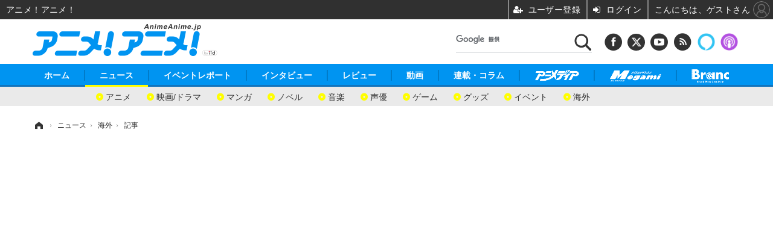

--- FILE ---
content_type: text/html; charset=utf-8
request_url: https://www.google.com/recaptcha/api2/aframe
body_size: 111
content:
<!DOCTYPE HTML><html><head><meta http-equiv="content-type" content="text/html; charset=UTF-8"></head><body><script nonce="psRlerqD7RENTmJ-o9DibA">/** Anti-fraud and anti-abuse applications only. See google.com/recaptcha */ try{var clients={'sodar':'https://pagead2.googlesyndication.com/pagead/sodar?'};window.addEventListener("message",function(a){try{if(a.source===window.parent){var b=JSON.parse(a.data);var c=clients[b['id']];if(c){var d=document.createElement('img');d.src=c+b['params']+'&rc='+(localStorage.getItem("rc::a")?sessionStorage.getItem("rc::b"):"");window.document.body.appendChild(d);sessionStorage.setItem("rc::e",parseInt(sessionStorage.getItem("rc::e")||0)+1);localStorage.setItem("rc::h",'1769086554215');}}}catch(b){}});window.parent.postMessage("_grecaptcha_ready", "*");}catch(b){}</script></body></html>

--- FILE ---
content_type: application/javascript; charset=utf-8
request_url: https://fundingchoicesmessages.google.com/f/AGSKWxVKB1kVV6dB-qB1oQpyBJbxjpQhjbsO5IfKX7bim5wdbNwqV9EUQ2QFKv50YHOAA6uuQ9HoSZ6elKxHMkqSs6poJaR_BIO_kftsXo4QK-yeTFvNLxn_JSOz1EjKhzlGXUqEz0S3zTk2FueFgJdYaZLT_QmHsc3WG9j4w3i7kwi_m75ypc_5BdQSdFYK/_/ads-sticker..ads_clickthru..uk/ads//side-ad-/cpx_ads.
body_size: -1288
content:
window['51b7c653-8614-4d9b-b618-0b0f95f31b3e'] = true;

--- FILE ---
content_type: text/javascript;charset=utf-8
request_url: https://id.cxense.com/public/user/id?json=%7B%22identities%22%3A%5B%7B%22type%22%3A%22ckp%22%2C%22id%22%3A%22mkpggcxhckqtmtno%22%7D%2C%7B%22type%22%3A%22lst%22%2C%22id%22%3A%2234nfj3hle1v97tp64n7opec1w%22%7D%2C%7B%22type%22%3A%22cst%22%2C%22id%22%3A%2234nfj3hle1v97tp64n7opec1w%22%7D%5D%7D&callback=cXJsonpCB7
body_size: 189
content:
/**/
cXJsonpCB7({"httpStatus":200,"response":{"userId":"cx:1ko2iuymi90un22jf9hlvyafy7:26lhb8nh5sm7e","newUser":true}})

--- FILE ---
content_type: text/javascript;charset=utf-8
request_url: https://p1cluster.cxense.com/p1.js
body_size: 99
content:
cX.library.onP1('34nfj3hle1v97tp64n7opec1w');
